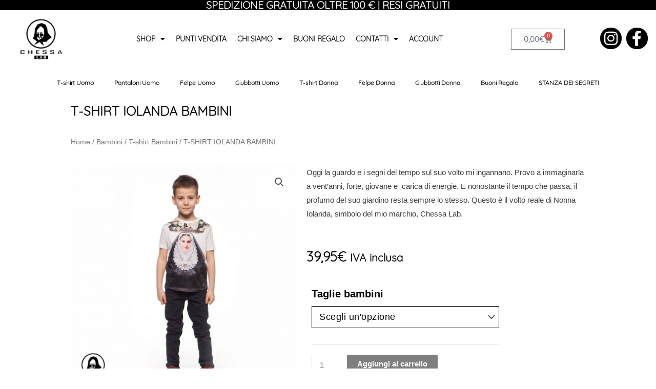

--- FILE ---
content_type: text/css
request_url: https://www.chessalab.it/chessalabshop/wp-content/plugins/firebox/media/public/css/blocks/button.css?ver=3.1.0
body_size: 156
content:
.wp-block-firebox-button.aligncenter{text-align:center}.wp-block-firebox-button.alignright{text-align:right}.firebox-block-button-element{color:var(--black);height:auto;overflow:hidden;background-color:rgba(0,0,0,0);border:1px solid rgba(0,0,0,0);border-radius:var(--input-border-radius);-webkit-box-shadow:none;box-shadow:none;cursor:pointer;display:-webkit-inline-box;display:-ms-inline-flexbox;display:inline-flex;gap:var(--base-metric);-webkit-box-align:center;-ms-flex-align:center;align-items:center;-webkit-box-pack:center;-ms-flex-pack:center;justify-content:center;font-size:16px;margin:0;padding:calc(1.5*var(--base-metric)) calc(3*var(--base-metric));text-align:center;text-decoration:none !important;overflow-wrap:break-word;font-style:normal;line-height:1;text-decoration:none !important}.firebox-block-button-element:hover,.firebox-block-button-element:focus,.firebox-block-button-element:active,.firebox-block-button-element:visited{color:inherit;-webkit-box-shadow:none;box-shadow:none;text-decoration:none}.firebox-block-button-element svg{width:var(--icon-width, 16px);height:var(--icon-width, 16px)}



--- FILE ---
content_type: text/css
request_url: https://www.chessalab.it/chessalabshop/wp-content/plugins/firebox/media/public/css/blocks/form.css?ver=3.1.0
body_size: 2012
content:
.wp-block-firebox-form{--form-gap: var(--gap, 16px);width:100%}.wp-block-firebox-form .form-error-message{color:var(--error-text-color);font-size:14px}.wp-block-firebox-form .fb-fields{display:-webkit-box;display:-ms-flexbox;display:flex;-ms-flex-wrap:wrap;flex-wrap:wrap;-webkit-box-align:start;-ms-flex-align:start;align-items:flex-start;gap:var(--form-gap)}.wp-block-firebox-form .fb-fields *[data-type="firebox/text"],.wp-block-firebox-form .fb-fields *[data-type="firebox/textarea"],.wp-block-firebox-form .fb-fields *[data-type="firebox/email"]{margin:0}.wp-block-firebox-form .fb-fields>*{-webkit-box-flex:1;-ms-flex-positive:1;flex-grow:1}.wp-block-firebox-form .fb-fields>div:not(.block-list-appender),.wp-block-firebox-form .fb-fields>span,.wp-block-firebox-form .fb-fields>p,.wp-block-firebox-form .fb-fields .fb-form-control-group{-webkit-box-sizing:border-box;box-sizing:border-box;width:calc(var(--field-width, 100%) - var(--gap))}.wp-block-firebox-form .fb-fields>div:not(.block-list-appender).fb-form-response,.wp-block-firebox-form .fb-fields>span.fb-form-response,.wp-block-firebox-form .fb-fields>p.fb-form-response,.wp-block-firebox-form .fb-fields .fb-form-control-group.fb-form-response{padding-top:0;padding-bottom:0}.wp-block-firebox-form.fb-hide-form .fb-fields{display:none}.wp-block-firebox-form .fb-form-control-group{display:-webkit-box;display:-ms-flexbox;display:flex;-webkit-box-orient:vertical;-webkit-box-direction:normal;-ms-flex-direction:column;flex-direction:column;gap:var(--form-control-group-gap, 8px)}.wp-block-firebox-form .fb-form-control-group.fb-hide{display:none;pointer-events:none}.wp-block-firebox-form .fb-form-control-group .fb-form-control-input{-webkit-box-flex:1;-ms-flex-positive:1;flex-grow:1}.wp-block-firebox-form .fb-form-control-group .fb-form-control-input input,.wp-block-firebox-form .fb-form-control-group .fb-form-control-input textarea{width:100%}.wp-block-firebox-form .fb-form-control-group .fb-form-control-input .fb-form-input{margin:0;width:100%;max-width:100%;line-height:normal;border:none;outline:none;text-transform:none;font-family:inherit;-webkit-box-shadow:none;box-shadow:none;font-size:var(--input-font-size, 1em);padding:var(--input-padding);color:var(--input-text-color);border:var(--input-border);background-color:var(--input-background-color);-webkit-transition:.15s all ease-in-out;transition:.15s all ease-in-out}.wp-block-firebox-form .fb-form-control-group .fb-form-control-input .fb-form-input::-webkit-input-placeholder{color:var(--input-placeholder-text-color)}.wp-block-firebox-form .fb-form-control-group .fb-form-control-input .fb-form-input::-moz-placeholder{color:var(--input-placeholder-text-color)}.wp-block-firebox-form .fb-form-control-group .fb-form-control-input .fb-form-input:-ms-input-placeholder{color:var(--input-placeholder-text-color)}.wp-block-firebox-form .fb-form-control-group .fb-form-control-input .fb-form-input::-ms-input-placeholder{color:var(--input-placeholder-text-color)}.wp-block-firebox-form .fb-form-control-group .fb-form-control-input .fb-form-input::placeholder,.wp-block-firebox-form .fb-form-control-group .fb-form-control-input .fb-form-input:has(option:disabled:checked){color:var(--input-placeholder-text-color)}.wp-block-firebox-form .fb-form-control-group .fb-form-control-input .fb-form-input::-webkit-input-placeholder{color:var(--input-placeholder-text-color)}.wp-block-firebox-form .fb-form-control-group .fb-form-control-input .fb-form-input::-moz-placeholder{color:var(--input-placeholder-text-color);opacity:1}.wp-block-firebox-form .fb-form-control-group .fb-form-control-input .fb-form-input:-ms-input-placeholder{color:var(--input-placeholder-text-color)}.wp-block-firebox-form .fb-form-control-group .fb-form-control-input .fb-form-input::-ms-input-placeholder{color:var(--input-placeholder-text-color)}.wp-block-firebox-form .fb-form-control-group .fb-form-control-input .fb-form-input::placeholder{color:var(--input-placeholder-text-color)}.wp-block-firebox-form .fb-form-control-group .fb-form-control-input .fb-form-input:not([type=checkbox]):not([type=radio]){height:auto;border-radius:var(--input-border-radius)}.wp-block-firebox-form .fb-form-control-group .fb-form-control-input .fb-form-input[type=radio],.wp-block-firebox-form .fb-form-control-group .fb-form-control-input .fb-form-input[type=checkbox]{min-width:auto;width:auto;-webkit-appearance:auto !important;-moz-appearance:auto !important;appearance:auto !important;outline:none}.wp-block-firebox-form .fb-form-control-group .fb-form-control-input .fb-form-input[type=radio]:before,.wp-block-firebox-form .fb-form-control-group .fb-form-control-input .fb-form-input[type=checkbox]:before{display:none}.wp-block-firebox-form .fb-form-control-group .fb-form-control-input textarea.fb-form-input{resize:vertical;-webkit-transition:.15s border ease-in-out;transition:.15s border ease-in-out}.wp-block-firebox-form .fb-form-control-group .fb-form-control-input .fb-form-select-wrapper{position:relative}.wp-block-firebox-form .fb-form-control-group .fb-form-control-input .fb-form-select-wrapper:after{content:"";position:absolute;top:0;width:0;height:0;right:10px;bottom:0;margin:auto;border-style:solid;border-width:5px 5px 0 5px;border-color:#a0a0a0 rgba(0,0,0,0) rgba(0,0,0,0) rgba(0,0,0,0);pointer-events:none}.wp-block-firebox-form .fb-form-control-group .fb-form-control-input select.fb-form-input{background-image:none !important;-webkit-appearance:none;-moz-appearance:none;appearance:none}.wp-block-firebox-form .fb-form-control-group .fb-form-control-label{color:var(--label-text-color);font-size:var(--label-font-size);font-weight:var(--label-font-weight, 400);-ms-flex-item-align:start;align-self:flex-start}.wp-block-firebox-form .fb-form-control-group .fb-form-control-helptext{color:#999;font-size:13px}.wp-block-firebox-form .fb-form-control-group .fb-form-control-required{display:inline;margin-left:3px;color:var(--error-text-color)}.wp-block-firebox-form .fb-form-control-group.has-errors>.fb-form-control-label{--label-text-color: var(--error-text-color)}.wp-block-firebox-form .fb-form-control-group.has-errors .fb-form-input,.wp-block-firebox-form .fb-form-control-group.has-errors .fpf-phone-control{border-color:var(--error-text-color)}.wp-block-firebox-form .fb-form-control-group.has-errors .fb-form-field-error{font-size:var(--error-font-size, 14px);color:var(--error-text-color)}.wp-block-firebox-form .fb-form-control-group:not(.has-errors) .fb-form-input:hover{border-color:var(--input-border-hover-color)}.wp-block-firebox-form .fb-form-control-group:not(.has-errors) .fb-form-input:focus{border-color:var(--input-border-focus-color)}.wp-block-firebox-form .wp-block-firebox-buttons .firebox-block-button-element.is-working{pointer-events:none;opacity:.75}@media only screen and (min-width: 992px){.wp-block-firebox-form{width:var(--max-width, auto)}}@media only screen and (min-width: 576px){.wp-block-firebox-form.label-position-left .fb-form-control-group{-ms-flex-wrap:wrap;flex-wrap:wrap;-webkit-box-orient:unset;-webkit-box-direction:unset;-ms-flex-direction:unset;flex-direction:unset}.wp-block-firebox-form.label-position-left .fb-form-control-group>*:not(.fb-form-field-error){-webkit-box-flex:1;-ms-flex:1;flex:1}.wp-block-firebox-form.label-position-left .fb-form-control-group .fb-form-control-label{max-width:30%;padding-right:10px}.wp-block-firebox-form.label-position-left .fb-form-control-group .fb-form-field-error{width:100%}}@media only screen and (max-width: 575px){.wp-block-firebox-form .fb-form-control-group{--field-width: 100% !important}}.wp-block-firebox-form .fb-form-response{font-family:var(--response-font-family);font-weight:var(--response-font-weight);font-style:var(--response-font-style);font-size:var(--response-font-size);text-align:var(--response-text-align);color:var(--response-text-color);background:var(--response-background-color);padding:var(--response-padding);margin:var(--response-margin)}.wp-block-firebox-form .fb-form-response:not(.fb-msg-is-visible){display:none}.wp-block-firebox-form .fb-form-response.is-error{--response-text-color: var(--error-text-color)}.wp-block-firebox-form:not(.fb-hide-form) .fb-form-response{margin-top:var(--form-gap)}.wp-block-firebox-form .fb-field-hp{display:none;position:absolute;left:-9000px}.fb-form-list[class*=fb-list-]{display:-webkit-box;display:-ms-flexbox;display:flex;-ms-flex-wrap:wrap;flex-wrap:wrap;-webkit-column-gap:8px;-moz-column-gap:8px;column-gap:8px}.fb-form-list .fb-form-radio-group,.fb-form-list .fb-form-checkbox-group{display:-webkit-box;display:-ms-flexbox;display:flex;-webkit-box-align:center;-ms-flex-align:center;align-items:center;gap:5px;padding:2px 0}.fb-form-list .fb-form-radio-group input,.fb-form-list .fb-form-checkbox-group input{-ms-flex-negative:0;flex-shrink:0;-webkit-box-flex:0;-ms-flex-positive:0;flex-grow:0;width:auto}.fb-form-list .fb-form-radio-group label,.fb-form-list .fb-form-checkbox-group label{display:block;margin:0;padding:0;font-weight:normal;line-height:1.3;-webkit-user-select:none;-moz-user-select:none;-ms-user-select:none;user-select:none;color:var(--input-text-color);font-size:var(--input-font-size, 1em)}.fb-form-list.fb-list-2-columns>div{-ms-flex-preferred-size:calc(50% - 4px);flex-basis:calc(50% - 4px)}.fb-form-list.fb-list-3-columns>div{-ms-flex-preferred-size:calc(33.33% - 8px);flex-basis:calc(33.33% - 8px)}.fb-form-list.fb-list-auto-columns{-webkit-column-gap:16px;-moz-column-gap:16px;column-gap:16px}@media screen and (min-width: 601px){.fb-form-list.fb-list-2-columns{display:grid;grid-auto-rows:1fr;grid-template-columns:1fr 1fr}.fb-form-list.fb-list-3-columns{display:grid;grid-auto-rows:1fr;grid-template-columns:1fr 1fr 1fr}}.fb-form-list.fb-list-image-mode{margin-top:5px;gap:16px}.fb-form-list.fb-list-image-mode:not(.fb-list-auto-columns)>div{width:100%;-ms-flex-preferred-size:100%;flex-basis:100%}.fb-form-list.fb-list-image-mode img{width:100%}.fb-form-list.fb-list-image-mode.fb-list-auto-columns>div{width:var(--choice-image-width, 120px)}.fb-form-list.fb-list-image-mode label{position:relative;display:-webkit-box;display:-ms-flexbox;display:flex;-webkit-box-orient:vertical;-webkit-box-direction:normal;-ms-flex-direction:column;flex-direction:column;-webkit-box-align:center;-ms-flex-align:center;align-items:center;gap:15px;-webkit-box-flex:1;-ms-flex-positive:1;flex-grow:1;height:100%;cursor:pointer;color:var(--label-text-color);font-size:var(--label-font-size);-webkit-box-sizing:border-box;box-sizing:border-box;text-align:center;-webkit-transition:.15s all ease-in-out;transition:.15s all ease-in-out}.fb-form-list.fb-list-image-mode label .fb-form-selected-mark{z-index:-1;opacity:0;visibility:hidden;pointer-events:none;text-align:center;position:absolute;top:-20px;width:20px;height:20px;border-radius:50%;background:var(--checked-border-color, #057eff);color:#fff;-webkit-transition:.15s all linear;transition:.15s all linear}.fb-form-list.fb-list-image-mode label .fb-form-selected-mark svg{position:absolute;left:50%;top:50%;-webkit-transform:translate(-50%, -50%);transform:translate(-50%, -50%)}.fb-form-list.fb-list-image-mode label img{border-radius:var(--input-border-radius)}.fb-form-list.fb-list-image-mode label .fb-form-choice-image{display:-webkit-box;display:-ms-flexbox;display:flex;position:relative;-ms-flex-item-align:stretch;align-self:stretch}.fb-form-list.fb-list-image-mode label .fb-form-choice-image:after{content:"";position:absolute;width:100%;height:100%;left:0;top:0;border-radius:var(--input-border-radius);-webkit-transition:.15s all ease-in-out;transition:.15s all ease-in-out}.fb-form-list.fb-list-image-mode label:hover>.fb-form-choice-image:after{-webkit-box-shadow:0 0 0 2px var(--input-border-hover-color) inset;box-shadow:0 0 0 2px var(--input-border-hover-color) inset}.fb-form-list.fb-list-image-mode input[type=checkbox],.fb-form-list.fb-list-image-mode input[type=radio]{display:none}.fb-form-list.fb-list-image-mode input[type=checkbox]:checked+label>.fb-form-choice-image:after,.fb-form-list.fb-list-image-mode input[type=radio]:checked+label>.fb-form-choice-image:after{-webkit-box-shadow:0 0 0 var(--checked-border-size, 2px) var(--checked-border-color, #057eff) inset;box-shadow:0 0 0 var(--checked-border-size, 2px) var(--checked-border-color, #057eff) inset}.fb-form-list.fb-list-image-mode input[type=checkbox]:checked+label .fb-form-selected-mark,.fb-form-list.fb-list-image-mode input[type=radio]:checked+label .fb-form-selected-mark{top:-10px;opacity:1;visibility:visible;z-index:2}.fb-form-list.fb-image-size-small{--choice-image-width: 120px}.fb-form-list.fb-image-size-medium{--choice-image-width: 150px}.fb-form-list.fb-image-size-large{--choice-image-width: 180px}.fb-form-list.fb-list-button-mode:not(.fb-list-auto-columns)>div{width:100%;-ms-flex-preferred-size:100%;flex-basis:100%}.fb-form-list.fb-list-button-mode label{margin:0;width:100%;line-height:normal;border:none;outline:none;text-transform:none;font-family:inherit;-webkit-box-shadow:none;box-shadow:none;font-size:var(--input-font-size, 1em);padding:var(--input-paddin, 10px);color:var(--input-text-color);border:var(--input-border);background-color:var(--input-background-color);border-radius:var(--input-border-radius);cursor:pointer;-webkit-transition:.15s all ease-in-out;transition:.15s all ease-in-out}.fb-form-list.fb-list-button-mode label:hover{border-color:var(--input-border-hover-color)}.fb-form-list.fb-list-button-mode input[type=checkbox],.fb-form-list.fb-list-button-mode input[type=radio]{display:none}.fb-form-list.fb-list-button-mode input[type=checkbox]:checked+label,.fb-form-list.fb-list-button-mode input[type=radio]:checked+label{border-color:rgba(0,0,0,0);background:var(--checked-background-color, #057eff);color:var(--checked-text-color, #fff)}.flatpickr-current-month{display:-webkit-inline-box;display:-ms-inline-flexbox;display:inline-flex;-webkit-box-align:center;-ms-flex-align:center;align-items:center;height:auto}.flatpickr-time input{border:0 !important}



--- FILE ---
content_type: text/css
request_url: https://www.chessalab.it/chessalabshop/wp-content/uploads/elementor/css/post-13738.css?ver=1765470472
body_size: 442
content:
.elementor-kit-13738{--e-global-color-primary:#6EC1E4;--e-global-color-secondary:#54595F;--e-global-color-text:#7A7A7A;--e-global-color-accent:#61CE70;--e-global-color-1523d4ba:#882021;--e-global-color-b1c4438:#C48E4C;--e-global-color-38d5eea8:#825E24;--e-global-color-17d323a1:#E8C12F;--e-global-color-75b986bb:#AA6666;--e-global-color-2289c2a0:#EFE5D9;--e-global-color-f29479b:#000000;--e-global-color-1909edd6:#FFFFFF;--e-global-color-32988f9:#20C8CB;--e-global-typography-primary-font-family:"Quicksand-light";--e-global-typography-primary-font-weight:600;--e-global-typography-secondary-font-family:"Quicksand-light";--e-global-typography-secondary-font-weight:400;--e-global-typography-text-font-family:"Quicksand-light";--e-global-typography-text-font-weight:400;--e-global-typography-accent-font-family:"Quicksand-light";--e-global-typography-accent-font-weight:500;}.elementor-kit-13738 e-page-transition{background-color:#FFBC7D;}.elementor-section.elementor-section-boxed > .elementor-container{max-width:1140px;}.e-con{--container-max-width:1140px;}.elementor-widget:not(:last-child){margin-block-end:20px;}.elementor-element{--widgets-spacing:20px 20px;--widgets-spacing-row:20px;--widgets-spacing-column:20px;}{}h1.entry-title{display:var(--page-title-display);}@media(max-width:1024px){.elementor-section.elementor-section-boxed > .elementor-container{max-width:1024px;}.e-con{--container-max-width:1024px;}}@media(max-width:767px){.elementor-section.elementor-section-boxed > .elementor-container{max-width:767px;}.e-con{--container-max-width:767px;}}/* Start Custom Fonts CSS */@font-face {
	font-family: 'Quicksand-light';
	font-style: normal;
	font-weight: normal;
	font-display: auto;
	src: url('https://www.chessalab.it/chessalabshop/wp-content/uploads/2019/04/Quicksand-Light.ttf') format('truetype');
}
/* End Custom Fonts CSS */

--- FILE ---
content_type: text/css
request_url: https://www.chessalab.it/chessalabshop/wp-content/uploads/elementor/css/post-5144.css?ver=1765470472
body_size: 1711
content:
.elementor-5144 .elementor-element.elementor-element-1fe8ed6{margin-top:0px;margin-bottom:0px;padding:0px 0px 0px 0px;}.elementor-5144 .elementor-element.elementor-element-ec0a1ed > .elementor-widget-wrap > .elementor-widget:not(.elementor-widget__width-auto):not(.elementor-widget__width-initial):not(:last-child):not(.elementor-absolute){margin-bottom:0px;}.elementor-5144 .elementor-element.elementor-element-ec0a1ed > .elementor-element-populated{margin:0px 0px 0px 0px;--e-column-margin-right:0px;--e-column-margin-left:0px;padding:0px 0px 0px 0px;}.elementor-widget-heading .elementor-heading-title{font-family:var( --e-global-typography-primary-font-family );font-weight:var( --e-global-typography-primary-font-weight );color:var( --e-global-color-primary );}.elementor-5144 .elementor-element.elementor-element-90ab86c{width:100%;max-width:100%;text-align:center;}.elementor-5144 .elementor-element.elementor-element-90ab86c > .elementor-widget-container{background-color:var( --e-global-color-f29479b );margin:0px 0px 0px 0px;padding:0px 0px 0px 0px;}.elementor-5144 .elementor-element.elementor-element-90ab86c .elementor-heading-title{font-weight:bold;-webkit-text-stroke-color:#000;stroke:#000;color:#FFFFFF;}.elementor-5144 .elementor-element.elementor-element-476a2877 > .elementor-container > .elementor-column > .elementor-widget-wrap{align-content:center;align-items:center;}.elementor-5144 .elementor-element.elementor-element-476a2877:not(.elementor-motion-effects-element-type-background), .elementor-5144 .elementor-element.elementor-element-476a2877 > .elementor-motion-effects-container > .elementor-motion-effects-layer{background-color:#ffffff;}.elementor-5144 .elementor-element.elementor-element-476a2877 > .elementor-background-overlay{opacity:0.1;transition:background 0.3s, border-radius 0.3s, opacity 0.3s;}.elementor-5144 .elementor-element.elementor-element-476a2877{border-style:solid;border-width:0px 0px 0px 0px;border-color:#d3d3d3;transition:background 0.3s, border 0.3s, border-radius 0.3s, box-shadow 0.3s;margin-top:0px;margin-bottom:0px;padding:0px 0px 0px 0px;z-index:1;}.elementor-widget-theme-site-logo .widget-image-caption{color:var( --e-global-color-text );font-family:var( --e-global-typography-text-font-family );font-weight:var( --e-global-typography-text-font-weight );}.elementor-5144 .elementor-element.elementor-element-25c94706 > .elementor-widget-container{margin:15px 15px 15px 15px;}.elementor-5144 .elementor-element.elementor-element-25c94706{text-align:center;}.elementor-5144 .elementor-element.elementor-element-25c94706 img{width:82px;}.elementor-bc-flex-widget .elementor-5144 .elementor-element.elementor-element-3e52d0f0.elementor-column .elementor-widget-wrap{align-items:center;}.elementor-5144 .elementor-element.elementor-element-3e52d0f0.elementor-column.elementor-element[data-element_type="column"] > .elementor-widget-wrap.elementor-element-populated{align-content:center;align-items:center;}.elementor-5144 .elementor-element.elementor-element-3e52d0f0.elementor-column > .elementor-widget-wrap{justify-content:center;}.elementor-5144 .elementor-element.elementor-element-3e52d0f0 > .elementor-element-populated{margin:0px 0px 0px 0px;--e-column-margin-right:0px;--e-column-margin-left:0px;padding:0px 0px 0px 0px;}.elementor-widget-nav-menu .elementor-nav-menu .elementor-item{font-family:var( --e-global-typography-primary-font-family );font-weight:var( --e-global-typography-primary-font-weight );}.elementor-widget-nav-menu .elementor-nav-menu--main .elementor-item{color:var( --e-global-color-text );fill:var( --e-global-color-text );}.elementor-widget-nav-menu .elementor-nav-menu--main .elementor-item:hover,
					.elementor-widget-nav-menu .elementor-nav-menu--main .elementor-item.elementor-item-active,
					.elementor-widget-nav-menu .elementor-nav-menu--main .elementor-item.highlighted,
					.elementor-widget-nav-menu .elementor-nav-menu--main .elementor-item:focus{color:var( --e-global-color-accent );fill:var( --e-global-color-accent );}.elementor-widget-nav-menu .elementor-nav-menu--main:not(.e--pointer-framed) .elementor-item:before,
					.elementor-widget-nav-menu .elementor-nav-menu--main:not(.e--pointer-framed) .elementor-item:after{background-color:var( --e-global-color-accent );}.elementor-widget-nav-menu .e--pointer-framed .elementor-item:before,
					.elementor-widget-nav-menu .e--pointer-framed .elementor-item:after{border-color:var( --e-global-color-accent );}.elementor-widget-nav-menu{--e-nav-menu-divider-color:var( --e-global-color-text );}.elementor-widget-nav-menu .elementor-nav-menu--dropdown .elementor-item, .elementor-widget-nav-menu .elementor-nav-menu--dropdown  .elementor-sub-item{font-family:var( --e-global-typography-accent-font-family );font-weight:var( --e-global-typography-accent-font-weight );}.elementor-5144 .elementor-element.elementor-element-69245785 .elementor-menu-toggle{margin-left:auto;background-color:rgba(0,0,0,0);border-width:0px;border-radius:0px;}.elementor-5144 .elementor-element.elementor-element-69245785 .elementor-nav-menu .elementor-item{font-size:14px;font-weight:600;text-transform:uppercase;}.elementor-5144 .elementor-element.elementor-element-69245785 .elementor-nav-menu--main .elementor-item{color:#000000;fill:#000000;padding-left:8px;padding-right:8px;padding-top:19px;padding-bottom:19px;}.elementor-5144 .elementor-element.elementor-element-69245785 .elementor-nav-menu--main .elementor-item:hover,
					.elementor-5144 .elementor-element.elementor-element-69245785 .elementor-nav-menu--main .elementor-item.elementor-item-active,
					.elementor-5144 .elementor-element.elementor-element-69245785 .elementor-nav-menu--main .elementor-item.highlighted,
					.elementor-5144 .elementor-element.elementor-element-69245785 .elementor-nav-menu--main .elementor-item:focus{color:#000000;fill:#000000;}.elementor-5144 .elementor-element.elementor-element-69245785 .elementor-nav-menu--main:not(.e--pointer-framed) .elementor-item:before,
					.elementor-5144 .elementor-element.elementor-element-69245785 .elementor-nav-menu--main:not(.e--pointer-framed) .elementor-item:after{background-color:#000000;}.elementor-5144 .elementor-element.elementor-element-69245785 .e--pointer-framed .elementor-item:before,
					.elementor-5144 .elementor-element.elementor-element-69245785 .e--pointer-framed .elementor-item:after{border-color:#000000;}.elementor-5144 .elementor-element.elementor-element-69245785 .e--pointer-framed .elementor-item:before{border-width:5px;}.elementor-5144 .elementor-element.elementor-element-69245785 .e--pointer-framed.e--animation-draw .elementor-item:before{border-width:0 0 5px 5px;}.elementor-5144 .elementor-element.elementor-element-69245785 .e--pointer-framed.e--animation-draw .elementor-item:after{border-width:5px 5px 0 0;}.elementor-5144 .elementor-element.elementor-element-69245785 .e--pointer-framed.e--animation-corners .elementor-item:before{border-width:5px 0 0 5px;}.elementor-5144 .elementor-element.elementor-element-69245785 .e--pointer-framed.e--animation-corners .elementor-item:after{border-width:0 5px 5px 0;}.elementor-5144 .elementor-element.elementor-element-69245785 .e--pointer-underline .elementor-item:after,
					 .elementor-5144 .elementor-element.elementor-element-69245785 .e--pointer-overline .elementor-item:before,
					 .elementor-5144 .elementor-element.elementor-element-69245785 .e--pointer-double-line .elementor-item:before,
					 .elementor-5144 .elementor-element.elementor-element-69245785 .e--pointer-double-line .elementor-item:after{height:5px;}.elementor-5144 .elementor-element.elementor-element-69245785{--e-nav-menu-horizontal-menu-item-margin:calc( 5px / 2 );--nav-menu-icon-size:30px;}.elementor-5144 .elementor-element.elementor-element-69245785 .elementor-nav-menu--main:not(.elementor-nav-menu--layout-horizontal) .elementor-nav-menu > li:not(:last-child){margin-bottom:5px;}.elementor-5144 .elementor-element.elementor-element-69245785 .elementor-nav-menu--dropdown a, .elementor-5144 .elementor-element.elementor-element-69245785 .elementor-menu-toggle{color:#000000;fill:#000000;}.elementor-5144 .elementor-element.elementor-element-69245785 .elementor-nav-menu--dropdown{background-color:#ededed;}.elementor-5144 .elementor-element.elementor-element-69245785 .elementor-nav-menu--dropdown a:hover,
					.elementor-5144 .elementor-element.elementor-element-69245785 .elementor-nav-menu--dropdown a.elementor-item-active,
					.elementor-5144 .elementor-element.elementor-element-69245785 .elementor-nav-menu--dropdown a.highlighted,
					.elementor-5144 .elementor-element.elementor-element-69245785 .elementor-menu-toggle:hover{color:#000000;}.elementor-5144 .elementor-element.elementor-element-69245785 .elementor-nav-menu--dropdown a:hover,
					.elementor-5144 .elementor-element.elementor-element-69245785 .elementor-nav-menu--dropdown a.elementor-item-active,
					.elementor-5144 .elementor-element.elementor-element-69245785 .elementor-nav-menu--dropdown a.highlighted{background-color:#ededed;}.elementor-5144 .elementor-element.elementor-element-69245785 .elementor-nav-menu--dropdown .elementor-item, .elementor-5144 .elementor-element.elementor-element-69245785 .elementor-nav-menu--dropdown  .elementor-sub-item{font-size:15px;}.elementor-5144 .elementor-element.elementor-element-69245785 div.elementor-menu-toggle{color:#000000;}.elementor-5144 .elementor-element.elementor-element-69245785 div.elementor-menu-toggle svg{fill:#000000;}.elementor-5144 .elementor-element.elementor-element-69245785 div.elementor-menu-toggle:hover{color:#39c7ce;}.elementor-5144 .elementor-element.elementor-element-69245785 div.elementor-menu-toggle:hover svg{fill:#39c7ce;}.elementor-bc-flex-widget .elementor-5144 .elementor-element.elementor-element-2b9dc0b.elementor-column .elementor-widget-wrap{align-items:center;}.elementor-5144 .elementor-element.elementor-element-2b9dc0b.elementor-column.elementor-element[data-element_type="column"] > .elementor-widget-wrap.elementor-element-populated{align-content:center;align-items:center;}.elementor-5144 .elementor-element.elementor-element-2b9dc0b.elementor-column > .elementor-widget-wrap{justify-content:center;}.elementor-widget-woocommerce-menu-cart .elementor-menu-cart__toggle .elementor-button{font-family:var( --e-global-typography-primary-font-family );font-weight:var( --e-global-typography-primary-font-weight );}.elementor-widget-woocommerce-menu-cart .elementor-menu-cart__product-name a{font-family:var( --e-global-typography-primary-font-family );font-weight:var( --e-global-typography-primary-font-weight );}.elementor-widget-woocommerce-menu-cart .elementor-menu-cart__product-price{font-family:var( --e-global-typography-primary-font-family );font-weight:var( --e-global-typography-primary-font-weight );}.elementor-widget-woocommerce-menu-cart .elementor-menu-cart__footer-buttons .elementor-button{font-family:var( --e-global-typography-primary-font-family );font-weight:var( --e-global-typography-primary-font-weight );}.elementor-widget-woocommerce-menu-cart .elementor-menu-cart__footer-buttons a.elementor-button--view-cart{font-family:var( --e-global-typography-primary-font-family );font-weight:var( --e-global-typography-primary-font-weight );}.elementor-widget-woocommerce-menu-cart .elementor-menu-cart__footer-buttons a.elementor-button--checkout{font-family:var( --e-global-typography-primary-font-family );font-weight:var( --e-global-typography-primary-font-weight );}.elementor-widget-woocommerce-menu-cart .woocommerce-mini-cart__empty-message{font-family:var( --e-global-typography-primary-font-family );font-weight:var( --e-global-typography-primary-font-weight );}.elementor-5144 .elementor-element.elementor-element-8800725{--divider-style:solid;--subtotal-divider-style:solid;--elementor-remove-from-cart-button:none;--remove-from-cart-button:block;--cart-border-style:none;--cart-footer-layout:1fr 1fr;--products-max-height-sidecart:calc(100vh - 240px);--products-max-height-minicart:calc(100vh - 385px);}.elementor-5144 .elementor-element.elementor-element-8800725 .widget_shopping_cart_content{--subtotal-divider-left-width:0;--subtotal-divider-right-width:0;}.elementor-5144 .elementor-element.elementor-element-56a1a4cf{--grid-template-columns:repeat(0, auto);--icon-size:30px;--grid-column-gap:5px;--grid-row-gap:0px;}.elementor-5144 .elementor-element.elementor-element-56a1a4cf .elementor-widget-container{text-align:center;}.elementor-5144 .elementor-element.elementor-element-56a1a4cf > .elementor-widget-container{margin:0px 0px 0px 0px;padding:0px 0px 0px 0px;}.elementor-5144 .elementor-element.elementor-element-56a1a4cf .elementor-social-icon{background-color:#000000;--icon-padding:0.2em;}.elementor-5144 .elementor-element.elementor-element-56a1a4cf .elementor-icon{border-radius:20px 20px 20px 20px;}.elementor-5144 .elementor-element.elementor-element-56a1a4cf .elementor-social-icon:hover{background-color:#ffffff;}.elementor-5144 .elementor-element.elementor-element-56a1a4cf .elementor-social-icon:hover i{color:#000000;}.elementor-5144 .elementor-element.elementor-element-56a1a4cf .elementor-social-icon:hover svg{fill:#000000;}.elementor-5144{padding:0px 0px 0px 0px;}.elementor-theme-builder-content-area{height:400px;}.elementor-location-header:before, .elementor-location-footer:before{content:"";display:table;clear:both;}@media(max-width:1024px){.elementor-5144 .elementor-element.elementor-element-476a2877{padding:30px 20px 30px 20px;}.elementor-5144 .elementor-element.elementor-element-25c94706{text-align:left;}.elementor-5144 .elementor-element.elementor-element-3e52d0f0 > .elementor-element-populated{margin:0px 0px 0px 0px;--e-column-margin-right:0px;--e-column-margin-left:0px;}.elementor-5144 .elementor-element.elementor-element-69245785 .elementor-nav-menu .elementor-item{font-size:13px;}.elementor-5144 .elementor-element.elementor-element-69245785{--e-nav-menu-horizontal-menu-item-margin:calc( 0px / 2 );}.elementor-5144 .elementor-element.elementor-element-69245785 .elementor-nav-menu--main:not(.elementor-nav-menu--layout-horizontal) .elementor-nav-menu > li:not(:last-child){margin-bottom:0px;}.elementor-5144 .elementor-element.elementor-element-56a1a4cf .elementor-widget-container{text-align:right;}}@media(max-width:767px){.elementor-5144 .elementor-element.elementor-element-476a2877{padding:20px 20px 20px 20px;}.elementor-5144 .elementor-element.elementor-element-79b6ddb9{width:50%;}.elementor-5144 .elementor-element.elementor-element-79b6ddb9 > .elementor-element-populated{margin:0px 0px 0px 0px;--e-column-margin-right:0px;--e-column-margin-left:0px;}.elementor-5144 .elementor-element.elementor-element-25c94706{text-align:left;}.elementor-5144 .elementor-element.elementor-element-25c94706 img{width:80px;}.elementor-5144 .elementor-element.elementor-element-3e52d0f0{width:50%;}.elementor-5144 .elementor-element.elementor-element-3e52d0f0 > .elementor-element-populated{margin:0px 0px 0px 0px;--e-column-margin-right:0px;--e-column-margin-left:0px;}.elementor-5144 .elementor-element.elementor-element-69245785 .elementor-nav-menu--main > .elementor-nav-menu > li > .elementor-nav-menu--dropdown, .elementor-5144 .elementor-element.elementor-element-69245785 .elementor-nav-menu__container.elementor-nav-menu--dropdown{margin-top:31px !important;}.elementor-5144 .elementor-element.elementor-element-8800725{--main-alignment:right;}.elementor-5144 .elementor-element.elementor-element-19f057bb{width:100%;}.elementor-5144 .elementor-element.elementor-element-56a1a4cf .elementor-widget-container{text-align:center;}}@media(min-width:768px){.elementor-5144 .elementor-element.elementor-element-ec0a1ed{width:100%;}.elementor-5144 .elementor-element.elementor-element-79b6ddb9{width:12.453%;}.elementor-5144 .elementor-element.elementor-element-3e52d0f0{width:63.395%;}.elementor-5144 .elementor-element.elementor-element-fbe787a{width:2.077%;}.elementor-5144 .elementor-element.elementor-element-2b9dc0b{width:12.263%;}.elementor-5144 .elementor-element.elementor-element-19f057bb{width:9.812%;}}@media(max-width:1024px) and (min-width:768px){.elementor-5144 .elementor-element.elementor-element-79b6ddb9{width:30%;}.elementor-5144 .elementor-element.elementor-element-3e52d0f0{width:40%;}.elementor-5144 .elementor-element.elementor-element-19f057bb{width:30%;}}

--- FILE ---
content_type: text/css
request_url: https://www.chessalab.it/chessalabshop/wp-content/uploads/elementor/css/post-5149.css?ver=1765470472
body_size: 929
content:
.elementor-5149 .elementor-element.elementor-element-573ba03d:not(.elementor-motion-effects-element-type-background), .elementor-5149 .elementor-element.elementor-element-573ba03d > .elementor-motion-effects-container > .elementor-motion-effects-layer{background-color:#ffffff;}.elementor-5149 .elementor-element.elementor-element-573ba03d > .elementor-background-overlay{background-color:transparent;background-image:linear-gradient(180deg, var( --e-global-color-1909edd6 ) 0%, var( --e-global-color-secondary ) 100%);opacity:0.1;mix-blend-mode:multiply;transition:background 0.3s, border-radius 0.3s, opacity 0.3s;}.elementor-5149 .elementor-element.elementor-element-573ba03d{transition:background 0.3s, border 0.3s, border-radius 0.3s, box-shadow 0.3s;padding:60px 0px 60px 0px;}.elementor-5149 .elementor-element.elementor-element-573ba03d > .elementor-container{text-align:center;}.elementor-bc-flex-widget .elementor-5149 .elementor-element.elementor-element-3b0589d9.elementor-column .elementor-widget-wrap{align-items:flex-start;}.elementor-5149 .elementor-element.elementor-element-3b0589d9.elementor-column.elementor-element[data-element_type="column"] > .elementor-widget-wrap.elementor-element-populated{align-content:flex-start;align-items:flex-start;}.elementor-widget-heading .elementor-heading-title{font-family:var( --e-global-typography-primary-font-family );font-weight:var( --e-global-typography-primary-font-weight );color:var( --e-global-color-primary );}.elementor-5149 .elementor-element.elementor-element-be26a60{text-align:center;}.elementor-5149 .elementor-element.elementor-element-be26a60 .elementor-heading-title{color:#000000;}.elementor-widget-image .widget-image-caption{color:var( --e-global-color-text );font-family:var( --e-global-typography-text-font-family );font-weight:var( --e-global-typography-text-font-weight );}.elementor-bc-flex-widget .elementor-5149 .elementor-element.elementor-element-e46821c.elementor-column .elementor-widget-wrap{align-items:flex-start;}.elementor-5149 .elementor-element.elementor-element-e46821c.elementor-column.elementor-element[data-element_type="column"] > .elementor-widget-wrap.elementor-element-populated{align-content:flex-start;align-items:flex-start;}.elementor-5149 .elementor-element.elementor-element-d96d96e{text-align:center;}.elementor-5149 .elementor-element.elementor-element-d96d96e .elementor-heading-title{color:#000000;}.elementor-5149 .elementor-element.elementor-element-13a07b6{text-align:center;}.elementor-5149 .elementor-element.elementor-element-13a07b6 .elementor-heading-title{color:#000000;}.elementor-5149 .elementor-element.elementor-element-696790d .elementor-repeater-item-27d22dd.elementor-social-icon{background-color:var( --e-global-color-f29479b );}.elementor-5149 .elementor-element.elementor-element-696790d .elementor-repeater-item-0108909.elementor-social-icon{background-color:var( --e-global-color-f29479b );}.elementor-5149 .elementor-element.elementor-element-696790d{--grid-template-columns:repeat(0, auto);--grid-column-gap:5px;--grid-row-gap:0px;}.elementor-5149 .elementor-element.elementor-element-696790d .elementor-widget-container{text-align:center;}.elementor-5149 .elementor-element.elementor-element-a9d4001{text-align:center;}.elementor-5149 .elementor-element.elementor-element-a9d4001 .elementor-heading-title{font-family:"Quicksand-light";font-weight:600;color:#000000;}.elementor-5149 .elementor-element.elementor-element-65f417fc > .elementor-container > .elementor-column > .elementor-widget-wrap{align-content:center;align-items:center;}.elementor-5149 .elementor-element.elementor-element-65f417fc:not(.elementor-motion-effects-element-type-background), .elementor-5149 .elementor-element.elementor-element-65f417fc > .elementor-motion-effects-container > .elementor-motion-effects-layer{background-color:#E7E7E7;}.elementor-5149 .elementor-element.elementor-element-65f417fc > .elementor-container{min-height:0px;}.elementor-5149 .elementor-element.elementor-element-65f417fc > .elementor-background-overlay{opacity:0.49;transition:background 0.3s, border-radius 0.3s, opacity 0.3s;}.elementor-5149 .elementor-element.elementor-element-65f417fc{transition:background 0.3s, border 0.3s, border-radius 0.3s, box-shadow 0.3s;padding:0px 0px 0px 0px;}.elementor-5149 .elementor-element.elementor-element-65f417fc > .elementor-shape-bottom .elementor-shape-fill{fill:#000000;}.elementor-5149 .elementor-element.elementor-element-65f417fc > .elementor-shape-bottom svg{width:calc(100% + 1.3px);height:70px;}.elementor-bc-flex-widget .elementor-5149 .elementor-element.elementor-element-6dc78e31.elementor-column .elementor-widget-wrap{align-items:center;}.elementor-5149 .elementor-element.elementor-element-6dc78e31.elementor-column.elementor-element[data-element_type="column"] > .elementor-widget-wrap.elementor-element-populated{align-content:center;align-items:center;}.elementor-5149 .elementor-element.elementor-element-6dc78e31 > .elementor-widget-wrap > .elementor-widget:not(.elementor-widget__width-auto):not(.elementor-widget__width-initial):not(:last-child):not(.elementor-absolute){margin-bottom:0px;}.elementor-5149 .elementor-element.elementor-element-6dc78e31 .elementor-element-populated .elementor-heading-title{color:var( --e-global-color-1909edd6 );}.elementor-5149 .elementor-element.elementor-element-6dc78e31 > .elementor-element-populated{color:var( --e-global-color-1909edd6 );margin:0px 0px 0px 0px;--e-column-margin-right:0px;--e-column-margin-left:0px;padding:0px 0px 0px 0px;}.elementor-5149 .elementor-element.elementor-element-6e982150{text-align:center;}.elementor-5149 .elementor-element.elementor-element-6e982150 .elementor-heading-title{font-size:13px;font-weight:300;color:#000000;}.elementor-5149 .elementor-element.elementor-element-927bb0d{--spacer-size:25px;}.elementor-theme-builder-content-area{height:400px;}.elementor-location-header:before, .elementor-location-footer:before{content:"";display:table;clear:both;}@media(min-width:768px){.elementor-5149 .elementor-element.elementor-element-6dc78e31{width:100%;}}@media(max-width:1024px){.elementor-5149 .elementor-element.elementor-element-573ba03d{padding:50px 20px 50px 20px;}.elementor-5149 .elementor-element.elementor-element-3b0589d9 > .elementor-element-populated{margin:0px 0px 40px 0px;--e-column-margin-right:0px;--e-column-margin-left:0px;}.elementor-5149 .elementor-element.elementor-element-e46821c > .elementor-element-populated{margin:0px 0px 40px 0px;--e-column-margin-right:0px;--e-column-margin-left:0px;}.elementor-5149 .elementor-element.elementor-element-65f417fc{padding:0px 20px 0px 20px;}}@media(max-width:767px){.elementor-5149 .elementor-element.elementor-element-573ba03d{padding:40px 15px 40px 15px;}.elementor-5149 .elementor-element.elementor-element-3b0589d9{width:100%;}.elementor-5149 .elementor-element.elementor-element-3b0589d9 > .elementor-element-populated{margin:0px 0px 040px 0px;--e-column-margin-right:0px;--e-column-margin-left:0px;}.elementor-5149 .elementor-element.elementor-element-e46821c{width:100%;}.elementor-5149 .elementor-element.elementor-element-e46821c > .elementor-element-populated{margin:0px 0px 040px 0px;--e-column-margin-right:0px;--e-column-margin-left:0px;}.elementor-5149 .elementor-element.elementor-element-6e982150{text-align:center;}}@media(max-width:1024px) and (min-width:768px){.elementor-5149 .elementor-element.elementor-element-3b0589d9{width:100%;}.elementor-5149 .elementor-element.elementor-element-e46821c{width:100%;}}

--- FILE ---
content_type: text/css
request_url: https://www.chessalab.it/chessalabshop/wp-content/uploads/elementor/css/post-5177.css?ver=1765470502
body_size: 1780
content:
.elementor-5177 .elementor-element.elementor-element-4e15a25:not(.elementor-motion-effects-element-type-background), .elementor-5177 .elementor-element.elementor-element-4e15a25 > .elementor-motion-effects-container > .elementor-motion-effects-layer{background-color:#ffffff;}.elementor-5177 .elementor-element.elementor-element-4e15a25{transition:background 0.3s, border 0.3s, border-radius 0.3s, box-shadow 0.3s;}.elementor-5177 .elementor-element.elementor-element-4e15a25 > .elementor-background-overlay{transition:background 0.3s, border-radius 0.3s, opacity 0.3s;}.elementor-widget-nav-menu .elementor-nav-menu .elementor-item{font-family:var( --e-global-typography-primary-font-family );font-weight:var( --e-global-typography-primary-font-weight );}.elementor-widget-nav-menu .elementor-nav-menu--main .elementor-item{color:var( --e-global-color-text );fill:var( --e-global-color-text );}.elementor-widget-nav-menu .elementor-nav-menu--main .elementor-item:hover,
					.elementor-widget-nav-menu .elementor-nav-menu--main .elementor-item.elementor-item-active,
					.elementor-widget-nav-menu .elementor-nav-menu--main .elementor-item.highlighted,
					.elementor-widget-nav-menu .elementor-nav-menu--main .elementor-item:focus{color:var( --e-global-color-accent );fill:var( --e-global-color-accent );}.elementor-widget-nav-menu .elementor-nav-menu--main:not(.e--pointer-framed) .elementor-item:before,
					.elementor-widget-nav-menu .elementor-nav-menu--main:not(.e--pointer-framed) .elementor-item:after{background-color:var( --e-global-color-accent );}.elementor-widget-nav-menu .e--pointer-framed .elementor-item:before,
					.elementor-widget-nav-menu .e--pointer-framed .elementor-item:after{border-color:var( --e-global-color-accent );}.elementor-widget-nav-menu{--e-nav-menu-divider-color:var( --e-global-color-text );}.elementor-widget-nav-menu .elementor-nav-menu--dropdown .elementor-item, .elementor-widget-nav-menu .elementor-nav-menu--dropdown  .elementor-sub-item{font-family:var( --e-global-typography-accent-font-family );font-weight:var( --e-global-typography-accent-font-weight );}.elementor-5177 .elementor-element.elementor-element-997ad64 .elementor-menu-toggle{margin:0 auto;}.elementor-5177 .elementor-element.elementor-element-997ad64 .elementor-nav-menu .elementor-item{font-family:"Quicksand-light";font-size:12px;font-weight:600;line-height:1.2em;letter-spacing:0px;}.elementor-5177 .elementor-element.elementor-element-997ad64 .elementor-nav-menu--main .elementor-item{color:#000000;fill:#000000;}.elementor-5177 .elementor-element.elementor-element-997ad64 .elementor-nav-menu--main:not(.e--pointer-framed) .elementor-item:before,
					.elementor-5177 .elementor-element.elementor-element-997ad64 .elementor-nav-menu--main:not(.e--pointer-framed) .elementor-item:after{background-color:#000000;}.elementor-5177 .elementor-element.elementor-element-997ad64 .e--pointer-framed .elementor-item:before,
					.elementor-5177 .elementor-element.elementor-element-997ad64 .e--pointer-framed .elementor-item:after{border-color:#000000;}.elementor-5177 .elementor-element.elementor-element-9357b96:not(.elementor-motion-effects-element-type-background), .elementor-5177 .elementor-element.elementor-element-9357b96 > .elementor-motion-effects-container > .elementor-motion-effects-layer{background-color:#ffffff;}.elementor-5177 .elementor-element.elementor-element-9357b96 > .elementor-container{max-width:1024px;}.elementor-5177 .elementor-element.elementor-element-9357b96{transition:background 0.3s, border 0.3s, border-radius 0.3s, box-shadow 0.3s;}.elementor-5177 .elementor-element.elementor-element-9357b96 > .elementor-background-overlay{transition:background 0.3s, border-radius 0.3s, opacity 0.3s;}.elementor-widget-woocommerce-product-title .elementor-heading-title{font-family:var( --e-global-typography-primary-font-family );font-weight:var( --e-global-typography-primary-font-weight );color:var( --e-global-color-primary );}.elementor-5177 .elementor-element.elementor-element-1be1d92 .elementor-heading-title{color:#000000;}.elementor-5177 .elementor-element.elementor-element-2a59e0e:not(.elementor-motion-effects-element-type-background), .elementor-5177 .elementor-element.elementor-element-2a59e0e > .elementor-motion-effects-container > .elementor-motion-effects-layer{background-color:#ffffff;}.elementor-5177 .elementor-element.elementor-element-2a59e0e > .elementor-container{max-width:1024px;}.elementor-5177 .elementor-element.elementor-element-2a59e0e{transition:background 0.3s, border 0.3s, border-radius 0.3s, box-shadow 0.3s;}.elementor-5177 .elementor-element.elementor-element-2a59e0e > .elementor-background-overlay{transition:background 0.3s, border-radius 0.3s, opacity 0.3s;}.elementor-5177 .elementor-element.elementor-element-ea90b61:not(.elementor-motion-effects-element-type-background), .elementor-5177 .elementor-element.elementor-element-ea90b61 > .elementor-motion-effects-container > .elementor-motion-effects-layer{background-color:#ffffff;}.elementor-5177 .elementor-element.elementor-element-ea90b61 > .elementor-container{max-width:1024px;}.elementor-5177 .elementor-element.elementor-element-ea90b61{transition:background 0.3s, border 0.3s, border-radius 0.3s, box-shadow 0.3s;}.elementor-5177 .elementor-element.elementor-element-ea90b61 > .elementor-background-overlay{transition:background 0.3s, border-radius 0.3s, opacity 0.3s;}.woocommerce .elementor-5177 .elementor-element.elementor-element-f699690 .woocommerce-product-gallery__trigger + .woocommerce-product-gallery__wrapper,
					.woocommerce .elementor-5177 .elementor-element.elementor-element-f699690 .flex-viewport{border-radius:0px 0px 0px 0px;}.woocommerce .elementor-5177 .elementor-element.elementor-element-f699690 .flex-control-thumbs img{border-radius:1px 1px 1px 1px;}.woocommerce .elementor-5177 .elementor-element.elementor-element-f699690 .flex-control-thumbs li{padding-right:calc(5px / 2);padding-left:calc(5px / 2);padding-bottom:5px;}.woocommerce .elementor-5177 .elementor-element.elementor-element-f699690 .flex-control-thumbs{margin-right:calc(-5px / 2);margin-left:calc(-5px / 2);}.woocommerce .elementor-widget-woocommerce-product-price .price{color:var( --e-global-color-primary );font-family:var( --e-global-typography-primary-font-family );font-weight:var( --e-global-typography-primary-font-weight );}.elementor-5177 .elementor-element.elementor-element-365e39a{text-align:left;}.woocommerce .elementor-5177 .elementor-element.elementor-element-365e39a .price{color:#000000;font-size:26px;}.woocommerce .elementor-5177 .elementor-element.elementor-element-365e39a .price ins{color:#D9000C;font-weight:800;}body:not(.rtl) .elementor-5177 .elementor-element.elementor-element-365e39a:not(.elementor-product-price-block-yes) del{margin-right:0px;}body.rtl .elementor-5177 .elementor-element.elementor-element-365e39a:not(.elementor-product-price-block-yes) del{margin-left:0px;}.elementor-5177 .elementor-element.elementor-element-365e39a.elementor-product-price-block-yes del{margin-bottom:0px;}.elementor-widget-woocommerce-product-add-to-cart .added_to_cart{font-family:var( --e-global-typography-accent-font-family );font-weight:var( --e-global-typography-accent-font-weight );}.elementor-5177 .elementor-element.elementor-element-1316db9 > .elementor-widget-container{margin:5px 5px 5px 5px;padding:5px 5px 5px 5px;}.elementor-5177 .elementor-element.elementor-element-1316db9 .cart button, .elementor-5177 .elementor-element.elementor-element-1316db9 .cart .button{color:#ffffff;background-color:#000000;transition:all 0.2s;}.elementor-5177 .elementor-element.elementor-element-1316db9 .cart button:hover, .elementor-5177 .elementor-element.elementor-element-1316db9 .cart .button:hover{color:var( --e-global-color-1909edd6 );background-color:var( --e-global-color-secondary );border-color:var( --e-global-color-f29479b );}.elementor-5177 .elementor-element.elementor-element-1316db9{--button-spacing:10px;}.elementor-5177 .elementor-element.elementor-element-1316db9 .quantity .qty{border-radius:0px 0px 0px 0px;padding:10px 10px 10px 10px;transition:all 0.2s;}.woocommerce .elementor-5177 .elementor-element.elementor-element-1316db9 form.cart .variations{width:70%;margin-bottom:20px;}.woocommerce .elementor-5177 .elementor-element.elementor-element-1316db9 form.cart table.variations tr th, .woocommerce .elementor-5177 .elementor-element.elementor-element-1316db9 form.cart table.variations tr td{padding-top:calc( 0px/2 );padding-bottom:calc( 0px/2 );}.woocommerce .elementor-5177 .elementor-element.elementor-element-1316db9 form.cart table.variations label{color:#000000;font-size:20px;line-height:1.1em;}.woocommerce .elementor-5177 .elementor-element.elementor-element-1316db9 form.cart table.variations td.value select{color:#000000;}.woocommerce .elementor-5177 .elementor-element.elementor-element-1316db9 form.cart table.variations td.value select, .woocommerce .elementor-5177 .elementor-element.elementor-element-1316db9 form.cart table.variations td.value:before{background-color:#ffffff;border:1px solid #000000;border-radius:0px;}.woocommerce .elementor-5177 .elementor-element.elementor-element-1316db9 form.cart table.variations td.value select, .woocommerce div.product.elementor.elementor-5177 .elementor-element.elementor-element-1316db9 form.cart table.variations td.value:before{font-size:18px;line-height:1.3em;letter-spacing:0.5px;}.elementor-5177 .elementor-element.elementor-element-9901ce5:not(.elementor-motion-effects-element-type-background), .elementor-5177 .elementor-element.elementor-element-9901ce5 > .elementor-motion-effects-container > .elementor-motion-effects-layer{background-color:#ffffff;}.elementor-5177 .elementor-element.elementor-element-9901ce5 > .elementor-container{max-width:1024px;}.elementor-5177 .elementor-element.elementor-element-9901ce5{transition:background 0.3s, border 0.3s, border-radius 0.3s, box-shadow 0.3s;}.elementor-5177 .elementor-element.elementor-element-9901ce5 > .elementor-background-overlay{transition:background 0.3s, border-radius 0.3s, opacity 0.3s;}.woocommerce .elementor-5177 .elementor-element.elementor-element-218e34c .woocommerce-tabs ul.wc-tabs li{border-radius:0px 0px 0 0;}.woocommerce .elementor-5177 .elementor-element.elementor-element-218e34c .woocommerce-tabs .woocommerce-Tabs-panel{border-width:2px 2px 2px 2px;margin-top:-2px;border-radius:5px 5px 5px 5px;}.woocommerce .elementor-5177 .elementor-element.elementor-element-218e34c .woocommerce-tabs ul.wc-tabs{margin-left:5px;margin-right:5px;}.elementor-widget-heading .elementor-heading-title{font-family:var( --e-global-typography-primary-font-family );font-weight:var( --e-global-typography-primary-font-weight );color:var( --e-global-color-primary );}.elementor-5177 .elementor-element.elementor-element-677e83e{width:var( --container-widget-width, 96.07% );max-width:96.07%;--container-widget-width:96.07%;--container-widget-flex-grow:0;text-align:left;}.elementor-5177 .elementor-element.elementor-element-677e83e > .elementor-widget-container{margin:0px 0px 0px 20px;}.elementor-5177 .elementor-element.elementor-element-677e83e .elementor-heading-title{color:#000000;}.elementor-5177 .elementor-element.elementor-element-9f3d3fa:not(.elementor-motion-effects-element-type-background), .elementor-5177 .elementor-element.elementor-element-9f3d3fa > .elementor-motion-effects-container > .elementor-motion-effects-layer{background-color:#ffffff;}.elementor-5177 .elementor-element.elementor-element-9f3d3fa > .elementor-container{max-width:1024px;}.elementor-5177 .elementor-element.elementor-element-9f3d3fa{transition:background 0.3s, border 0.3s, border-radius 0.3s, box-shadow 0.3s;}.elementor-5177 .elementor-element.elementor-element-9f3d3fa > .elementor-background-overlay{transition:background 0.3s, border-radius 0.3s, opacity 0.3s;}.elementor-widget-woocommerce-product-related.elementor-wc-products ul.products li.product .woocommerce-loop-product__title{color:var( --e-global-color-primary );}.elementor-widget-woocommerce-product-related.elementor-wc-products ul.products li.product .woocommerce-loop-category__title{color:var( --e-global-color-primary );}.elementor-widget-woocommerce-product-related.elementor-wc-products ul.products li.product .woocommerce-loop-product__title, .elementor-widget-woocommerce-product-related.elementor-wc-products ul.products li.product .woocommerce-loop-category__title{font-family:var( --e-global-typography-primary-font-family );font-weight:var( --e-global-typography-primary-font-weight );}.woocommerce .elementor-widget-woocommerce-product-related.elementor-wc-products .products > h2{color:var( --e-global-color-primary );font-family:var( --e-global-typography-primary-font-family );font-weight:var( --e-global-typography-primary-font-weight );}.elementor-widget-woocommerce-product-related.elementor-wc-products ul.products li.product .price{color:var( --e-global-color-primary );font-family:var( --e-global-typography-primary-font-family );font-weight:var( --e-global-typography-primary-font-weight );}.elementor-widget-woocommerce-product-related.elementor-wc-products ul.products li.product .price ins{color:var( --e-global-color-primary );}.elementor-widget-woocommerce-product-related.elementor-wc-products ul.products li.product .price ins .amount{color:var( --e-global-color-primary );}.elementor-widget-woocommerce-product-related.elementor-wc-products ul.products li.product .price del{color:var( --e-global-color-primary );}.elementor-widget-woocommerce-product-related.elementor-wc-products ul.products li.product .price del .amount{color:var( --e-global-color-primary );}.elementor-widget-woocommerce-product-related.elementor-wc-products ul.products li.product .price del {font-family:var( --e-global-typography-primary-font-family );font-weight:var( --e-global-typography-primary-font-weight );}.elementor-widget-woocommerce-product-related.elementor-wc-products ul.products li.product .button{font-family:var( --e-global-typography-accent-font-family );font-weight:var( --e-global-typography-accent-font-weight );}.elementor-widget-woocommerce-product-related.elementor-wc-products .added_to_cart{font-family:var( --e-global-typography-accent-font-family );font-weight:var( --e-global-typography-accent-font-weight );}.elementor-5177 .elementor-element.elementor-element-cbc13fb.elementor-wc-products ul.products li.product{text-align:center;border-style:solid;border-width:1px 1px 1px 1px;border-radius:5px;padding:10px 10px 20px 10px;box-shadow:0px 0px 10px 0px rgba(0,0,0,0.5);border-color:#02010126;}.elementor-5177 .elementor-element.elementor-element-cbc13fb.elementor-wc-products  ul.products{grid-column-gap:21px;grid-row-gap:50px;}.elementor-5177 .elementor-element.elementor-element-cbc13fb.elementor-wc-products ul.products li.product .woocommerce-loop-product__title{color:#000000;margin-bottom:23px;}.elementor-5177 .elementor-element.elementor-element-cbc13fb.elementor-wc-products ul.products li.product .woocommerce-loop-category__title{color:#000000;margin-bottom:23px;}.elementor-5177 .elementor-element.elementor-element-cbc13fb.elementor-wc-products ul.products li.product .star-rating{color:#E8C12F;font-size:1.5em;margin-bottom:20px;}.elementor-5177 .elementor-element.elementor-element-cbc13fb.elementor-wc-products ul.products li.product .star-rating::before{color:#e8c12f;}.elementor-5177 .elementor-element.elementor-element-cbc13fb.elementor-wc-products ul.products li.product .price{color:#000000;}.elementor-5177 .elementor-element.elementor-element-cbc13fb.elementor-wc-products ul.products li.product .price ins{color:#000000;}.elementor-5177 .elementor-element.elementor-element-cbc13fb.elementor-wc-products ul.products li.product .price ins .amount{color:#000000;}.elementor-5177 .elementor-element.elementor-element-cbc13fb.elementor-wc-products ul.products li.product .price del{color:#000000;}.elementor-5177 .elementor-element.elementor-element-cbc13fb.elementor-wc-products ul.products li.product .price del .amount{color:#000000;}.elementor-5177 .elementor-element.elementor-element-cbc13fb.elementor-wc-products ul.products li.product .button{color:#ffffff;background-color:#000000;border-color:#000000;font-weight:bold;border-style:solid;border-width:1px 1px 1px 1px;margin-top:11px;}.elementor-5177 .elementor-element.elementor-element-cbc13fb.elementor-wc-products ul.products li.product .button:hover{color:#000000;background-color:#ffffff;}@media(max-width:1024px){.elementor-5177 .elementor-element.elementor-element-cbc13fb.elementor-wc-products  ul.products{grid-column-gap:20px;grid-row-gap:40px;}}@media(min-width:768px){.elementor-5177 .elementor-element.elementor-element-1711c98{width:44.922%;}.elementor-5177 .elementor-element.elementor-element-41249b1{width:55.078%;}}@media(max-width:767px){.elementor-5177 .elementor-element.elementor-element-1316db9 .cart button, .elementor-5177 .elementor-element.elementor-element-1316db9 .cart .button{font-size:22px;line-height:1.4em;}.elementor-5177 .elementor-element.elementor-element-1316db9{--button-spacing:10px;}.woocommerce .elementor-5177 .elementor-element.elementor-element-1316db9 form.cart table.variations td.value select, .woocommerce div.product.elementor.elementor-5177 .elementor-element.elementor-element-1316db9 form.cart table.variations td.value:before{font-size:17px;line-height:1.3em;}.elementor-5177 .elementor-element.elementor-element-677e83e{width:var( --container-widget-width, 293.323px );max-width:293.323px;--container-widget-width:293.323px;--container-widget-flex-grow:0;}.elementor-5177 .elementor-element.elementor-element-677e83e > .elementor-widget-container{margin:0px 0px 0px 7px;}.elementor-5177 .elementor-element.elementor-element-cbc13fb.elementor-wc-products  ul.products{grid-column-gap:20px;grid-row-gap:40px;}}/* Start Custom Fonts CSS */@font-face {
	font-family: 'Quicksand-light';
	font-style: normal;
	font-weight: normal;
	font-display: auto;
	src: url('https://www.chessalab.it/chessalabshop/wp-content/uploads/2019/04/Quicksand-Light.ttf') format('truetype');
}
/* End Custom Fonts CSS */

--- FILE ---
content_type: application/javascript
request_url: https://www.chessalab.it/chessalabshop/wp-content/plugins/firebox/media/public/js/blocks/form.js?ver=3.1.0
body_size: 2902
content:
var FireBox_Form=function(){function e(e){this.form=e,this.submitButtonClass=".firebox-block-button-element",this.formControlGroupClass=".fb-form-control-group",this.formInputClass=".fb-form-input",this.formMessageClass=".fb-form-response",this.skipEmptyValidation=!0,this.requiredFieldMessage=this.form.querySelector(".fb_form_required_field_message").value,this.invalidEmailMessage=this.form.querySelector(".fb_form_invalid_email_message").value,this.honeypotFieldTriggered=this.form.querySelector(".fb_form_honeypot_field_triggered")?this.form.querySelector(".fb_form_honeypot_field_triggered").value:"",this.initEvents()}var t=e.prototype;return t.initEvents=function(){var t=this;this.prepareFormButtons(),this.form.querySelector(this.submitButtonClass)&&this.form.querySelector(this.submitButtonClass).addEventListener("click",this.submitForm.bind(this)),this.form.addEventListener("focusout",function(e){t.updateFieldStateWhileTyping(e)}),this.form.addEventListener("keydown",function(e){t.onFormKeyDown(e)})},t.prepareFormButtons=function(){this.form.querySelectorAll(".firebox-block-button-element").forEach(function(e){e.setAttribute("tabindex",0)})},t.updateFieldStateWhileTyping=function(e){var t,r=e.target.closest(this.formInputClass);r&&((t=this.validateField(r)).error?this.setFieldHasError(r,t.error):this.setFieldHasNoError(r))},t.isTextareaField=function(e){return e.closest("textarea.fb-form-input")},t.submitForm=function(o){var s=this;o.preventDefault(),this.skipEmptyValidation=!1;var n=this.getFields();if(n){var a=!0,l={form_id:this.form.querySelector('input[name="fb_form[form_id]"]').value,fields:{}},m=null;if(Object.keys(n).forEach(function(e){var t=n[e];"fb_form[hnpt]"===t.name&&""!==t.value&&(a=!1,s.showFormMessage(s.honeypotFieldTriggered,!0));var r=s.validateField(t);if(r.error)return a=!1,s.setFieldHasError(t.element,r.error),void(m||(m=!0,t.element.focus()));s.setFieldHasNoError(t.element);var i=(i=e.replace("fb_form[","")).replace("]","");"phonenumber"===t.type&&(i=i.replace(/\[\w+\]/g,"")),l.fields[i]=r.value}),a){this.setLoading(!0);var f=this,e=this.emitEvent("beforeSubmit",{submitEvent:o});if(e.defaultPrevented)return e.detail.hasOwnProperty("error")&&this.showFormMessage(e.detail.error,!0),void f.setLoading(!1);var t=this.form.closest(".fb-inst"),c=t?t.firebox:null,u=t?t.dataset.id:null,r=!!t&&parseInt(t.firebox.box_log_id);this.emitEvent("onSubmitClientValidated",{submitEvent:o}),this.addCaptchaFields(l);var i=new FormData;i.append("nonce",fbox_js_object.nonce),i.append("action","fb_form_submit"),i.append("form_data",JSON.stringify(l)),i.append("box_log_id",r),i.append("box_id",u),fetch(fbox_js_object.ajax_url,{method:"post",body:i}).then(function(e){return e.json()}).then(function(e){var i,t;e.validation&&e.validation.length?(i=!1,e.validation.forEach(function(e){var t="fb_form["+e.name+"]";"radio"===e.type?t+="[]":"phonenumber"===e.type&&(t+="[value]");var r=f.form.querySelector(f.formInputClass+'[name="'+t+'"]');i=!0,f.setFieldHasError(r,e.validation_message)}),i&&f.showFormMessage(e.message,!0),f.emitEvent("validation_error",{response:e})):e.error?(f.showFormMessage(e.message,e.error),f.emitEvent("error",{response:e})):(c.emitEvent("conversion",{campaignID:u,type:"submission",box_log_id:c.box_log_id}),"message"===e.action?f.showFormMessage(e.message,e.error):(t=f.emitEvent("beforeRedirectUser",{url:e.redirectURL}),window.location.href=t.detail.url),e.resetForm&&f.resetForm(n),e.hideForm&&f.form.classList.add("fb-hide-form"),f.form.closest(".fb-inst")&&f.form.closest(".fb-inst").classList.add("fb-form-success"),f.emitEvent("success",{response:e,submitButton:o.srcElement})),f.emitEvent("afterSubmit",{response:e});var r=f.getFormMessage();r&&!f.isInViewport(r)&&r.scrollIntoView(),e.hideForm||f.setLoading(!1)})}}},t.addCaptchaFields=function(e){var t=this.form.querySelector('input[name="cf-turnstile-response"]');t&&(e.fields["cf-turnstile-response"]=t.value);var r=this.form.querySelector('textarea[name="h-captcha-response"]');r&&(e.fields["h-captcha-response"]=r.value)},t.isInViewport=function(e){var t=e.getBoundingClientRect();return 0<=t.top&&0<=t.left&&t.bottom<=(window.innerHeight||document.documentElement.clientHeight)&&t.right<=(window.innerWidth||document.documentElement.clientWidth)},t.emitEvent=function(e,t,r){var i;if(e)return(t=t||{}).instance=this,(r=r||!0)&&(i="FireBoxForm"+this.capitalize(e),this.dispatchEvent(i,document,t)),this.dispatchEvent(e,this.form,t)},t.capitalize=function(e){return"string"!=typeof e?"":e.charAt(0).toUpperCase()+e.slice(1)},t.dispatchEvent=function(e,t,r){var i=new CustomEvent(e,{detail:r,cancelable:!0});return t.dispatchEvent(i),i},t.resetForm=function(t){Object.keys(t).forEach(function(e){t[e].element.value="","radio"===t[e].type&&(t[e].element.checked=!1)})},t.setLoading=function(e){void 0===e&&(e=!0);var t=this.form.querySelector(this.submitButtonClass);t&&(e?(t.dataset.initialLabel||t.setAttribute("data-initial-label",t.innerHTML),t.classList.add("is-working"),t.innerHTML='<svg xmlns="http://www.w3.org/2000/svg" xmlns:xlink="http://www.w3.org/1999/xlink" width="18" height="18" viewBox="0 0 100 100" preserveAspectRatio="xMidYMid"><circle cx="50" cy="50" fill="none" stroke="currentColor" stroke-width="10" r="40" stroke-dasharray="164.93361431346415 56.97787143782138"><animateTransform attributeName="transform" type="rotate" repeatCount="indefinite" dur="1s" values="0 50 50;360 50 50" keyTimes="0;1"></animateTransform></circle></svg>'):(t.innerHTML=t.dataset.initialLabel,t.classList.remove("is-working")))},t.showFormMessage=function(e,t){void 0===t&&(t=!1);var r=this.getFormMessage();r||(this.form.appendChild(this.getFormMessageTemplate()),r=this.getFormMessage()),r.classList.add("fb-msg-is-visible"),r.innerHTML=e,t?r.classList.add("is-error"):r.classList.remove("is-error")},t.getFormMessage=function(){return this.form.querySelector(this.formMessageClass)},t.getFormMessageTemplate=function(){var e=document.createElement("div");return e.className=this.formMessageClass.substring(1),e},t.hideFormMessage=function(){var e=this.getFormMessage();e&&(e.classList.remove("fb-msg-is-visible","is-error"),e.innerHTML="")},t.setFieldHasError=function(e,t){var r,i;!e||(r=e.closest(this.formControlGroupClass))&&(r.classList.contains("has-errors")?r.querySelector(".fb-form-field-error").innerHTML=t:(r.classList.add("has-errors"),(i=this.getErrorMessageTemplate()).innerHTML=t,r.appendChild(i)))},t.getErrorMessageTemplate=function(){var e=document.createElement("div");return e.className="fb-form-field-error",e},t.setFieldHasNoError=function(e){var t=e.closest(this.formControlGroupClass);t&&t.classList.contains("has-errors")&&(t.classList.remove("has-errors"),t.querySelector(".fb-form-field-error").remove())},t.validateField=function(e){var t=e.name,r=e.type,i=e.value,o=e.classList,s=e.required||!1,n=!1;if(s&&"hidden"!==r&&("checkbox"===r&&i instanceof Array?0===i.length&&(n=!0):"phonenumber"===r?""===i.value.trim()&&(n=!0):""===i.trim()&&(n=!0),o.contains("fb-date-time-input")&&""==i&&document.querySelector(".flatpickr-calendar.open")&&(n=!1)),s&&"hidden"===r&&o.contains("fb-date-time-input")&&""===i&&(n=!0),"email"===r)if(""===i)n=!0;else if(!this.validateEmail(i))return{error:this.invalidEmailMessage};if(n&&!this.skipEmptyValidation)return{error:this.requiredFieldMessage};var a=e instanceof HTMLElement?e:e.element,l=null;return a.closest(".fb-form-control-group")&&(l=a.closest(".fb-form-control-group").dataset.fieldId),{name:t,type:r,value:i,id:l}},t.getFields=function(){var d=this,h=[];return this.form.querySelectorAll(this.formInputClass).forEach(function(e){var t=e.name.replace("[]","");if(t&&!h[t]){var r="input",i=e.name,o=e.type,s=e.value;switch(o){case"select-one":r="select";break;case"textarea":r=o}var n,a,l,m,f,c=d.form.querySelector(r+'.fb-form-input[name="'+i+'"]');"radio"==o?(s="",(n=d.form.querySelector(r+'.fb-form-input[name="'+i+'"]:checked'))&&(s=(c=n)?c.value:"")):"checkbox"===o?(s="",(a=d.form.querySelectorAll(r+'.fb-form-input[name="'+i+'"]:checked')).length&&(s=[],a.forEach(function(e){s.push(e.value)}))):e.closest(".fpf-phone-control")&&(m=(l=e.closest(".fpf-phone-control")).querySelector(".fpf-phone-control--flag--selector"),f=l.querySelector(".fpf-phone-control--number"),s={code:m.value,value:f.value},c=l,o="phonenumber");var u={name:i,type:o,value:s,required:e.required,classList:e.classList,element:c};h[t]=u}}),h},t.validateEmail=function(e){return String(e).toLowerCase().match(/^(([^<>()[\]\\.,;:\s@"]+(\.[^<>()[\]\\.,;:\s@"]+)*)|(".+"))@((\[[0-9]{1,3}\.[0-9]{1,3}\.[0-9]{1,3}\.[0-9]{1,3}\])|(([a-zA-Z\-0-9]+\.)+[a-zA-Z]{2,}))$/)},t.onFormKeyDown=function(e){if("Enter"===e.key||13===e.keyCode){var t=e.target.closest(".fpf-phone-control");if(t&&t.querySelector(".fpf-phone-control--flag.is-focused"))return void e.preventDefault();this.isTextareaField(e.target)||(e.preventDefault(),this.submitForm(e))}},e}();document.addEventListener("DOMContentLoaded",function(e){document.querySelectorAll("form.wp-block-firebox-form").forEach(function(e){new FireBox_Form(e)})});

